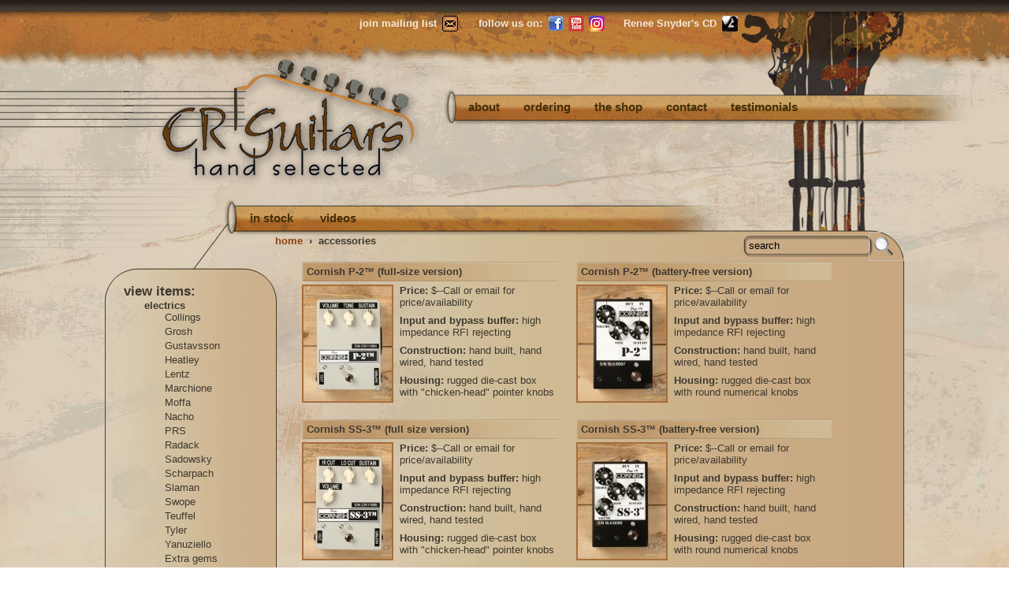

--- FILE ---
content_type: text/html; charset=UTF-8
request_url: https://www.crguitars.com/site/itemsListGeneral/category/accessories
body_size: 4222
content:
<!DOCTYPE html PUBLIC "-//W3C//DTD XHTML 1.0 Strict//EN" "http://www.w3.org/TR/xhtml1/DTD/xhtml1-strict.dtd">
<html xmlns="http://www.w3.org/1999/xhtml">
<!-- 	Site design and creation by Andy Rinehart / COLOR:GRAY
				www.colorgray.net	-->
<head>
<meta http-equiv="Content-Type" content="text/html; charset=utf-8" />
<title>guitar accessories - CR Guitars</title>
<meta name="Description" http-equiv="Description" content="Accessories--available at CR Guitars. This is our current selection of pedals and effects. These timeless designs and their various permutations are a mainstay here at CR Guitars." />
<meta name="Keywords" http-equiv="Keywords" content="boutique guitars, guitar shop, high-end guitars, Craig Snyder, Renee Snyder, Snyder Music, Blackbird, Carr, Collings, Cornish, Grosh, Gustavsson, LSL, Marchione, McCurdy, Sadowsky, Tyler, Yanuziello, solid bodies, semi-hollow, archtop, acoustic" />
<link rel="canonical" href="https://www.crguitars.com/site/itemsListGeneral/category/accessories"/>
<meta name="author" content="CR Guitars, COLOR:GRAY" />
<meta name="copyright" content="CR Guitars, COLOR:GRAY 2011-2024" />
<link rel="shortcut icon" href="/favicon.ico" />
<meta name="viewport" content="width=device-width, initial-scale=1" />
<link href="https://www.crguitars.com/site/layout" rel="stylesheet" type="text/css" />
<script type="text/javascript" src="/scripts/yetii-min.js"></script>
<script type="text/javascript" src="/scripts/jquery-3.6.4.min.js"></script>
<script type="text/javascript" src="/scripts/jquery-migrate-3.4.0.min.js"></script>
<style type="text/css">.js .c-form-modal {display: none;}</style>
<script type="text/javascript">$('html').addClass('js');</script>
<script type="text/javascript" src="https://www.crguitars.com/site/anim"></script>
<script type="text/javascript" src="/highslide/easing_equations.js"></script>
<script type="text/javascript" src="/highslide/highslide-with-gallery.packed.js"></script>
<script type="text/javascript" src="/highslide/highslide.config.js" charset="utf-8"></script>
<link rel="stylesheet" type="text/css" href="/highslide/highslide.css" />
<!--[if lt IE 7]>
<link rel="stylesheet" type="text/css" href="/highslide/highslide-ie6.css" />
<![endif]-->
<!--[if lte IE 7]>
<link href="https://www.crguitars.com/?css=site/ie_only.v.1434562079" rel="stylesheet" type="text/css" />
<![endif]-->
<script type="text/javascript">hs.graphicsDir = '/highslide/graphics/';</script>
<script type="text/javascript">

  var _gaq = _gaq || [];
  _gaq.push(['_setAccount', 'UA-22329783-1']);
  _gaq.push(['_trackPageview']);

  (function() {
    var ga = document.createElement('script'); ga.type = 'text/javascript'; ga.async = true;
    ga.src = ('https:' == document.location.protocol ? 'https://ssl' : 'http://www') + '.google-analytics.com/ga.js';
    var s = document.getElementsByTagName('script')[0]; s.parentNode.insertBefore(ga, s);
  })();

</script>
</head>
<body>

<div id="top_wrapper">
<div id="sub_wrapper">
<div id="page_wrapper">
<div id="identity">
    <a href="/"><img src="https://www.crguitars.com/images/site/CRlogo-ext.png" alt="CR Guitars - hand selected" title="CR Guitars home page" /></a>
</div>
<div id="top_nav">
    <ul>
        <li><a href="https://www.crguitars.com/site/pages/category/about-CR">about</a></li><li><a href="https://www.crguitars.com/site/pages/category/ordering-info">ordering</a></li><li><a href="https://www.crguitars.com/site/pages/category/the-shop">the shop</a></li>
        <li><a href="https://www.crguitars.com/site/contact/category/contact-CR">contact</a></li>
        <li><a href="https://www.crguitars.com/site/pages/category/testimonials">testimonials</a></li>
    </ul>
</div>
<div id="sub_nav">
    <ul>
        <li><a href="https://www.crguitars.com/site/itemsListGeneral/category/in-stock">in stock</a></li>
        <li><a href="https://www.crguitars.com/site/videos">videos</a></li>
    </ul>
</div>
<div id="menu">
<div id="menu-icon"><a href="#">MENU</a></div>
<div id="point">||</div>
    <ul>
		<div class="menu1">
        <li><a href="https://www.crguitars.com/site/itemsListGeneral/category/in-stock">in stock</a></li>
        <li><a href="https://www.crguitars.com/site/videos">videos</a></li>
        <hr /></div>
        <div class="menu2">
        <li><a href="https://www.crguitars.com/site/pages/category/about-CR">about</a></li><li><a href="https://www.crguitars.com/site/pages/category/ordering-info">ordering</a></li><li><a href="https://www.crguitars.com/site/pages/category/the-shop">the shop</a></li>
        <li><a href="https://www.crguitars.com/site/contact/category/contact-CR">contact</a></li>
        <li><a href="https://www.crguitars.com/site/pages/category/testimonials">testimonials</a></li>
        </div>
    </ul>
</div>
<div id="menu-items">
<div id="menu-items-icon"><a href="#">ITEMS</a></div>
<div id="items-point">||</div>
<ul><li class="menu-items-heading">ELECTRICS</li>
<li><a href="https://www.crguitars.com/site/itemsList/category/Collings-Guitars-electrics">Collings</a></li><li><a href="https://www.crguitars.com/site/itemsList/category/Grosh-Guitars">Grosh</a></li><li><a href="https://www.crguitars.com/site/itemsList/category/Gustavsson-Guitars">Gustavsson</a></li><li><a href="https://www.crguitars.com/site/itemsList/category/Heatley-Guitars">Heatley</a></li><li><a href="https://www.crguitars.com/site/itemsList/category/Lentz-Reserve">Lentz</a></li><li><a href="https://www.crguitars.com/site/itemsList/category/Marchione-Guitars">Marchione</a></li><li><a href="https://www.crguitars.com/site/itemsList/category/Moffa-Guitars">Moffa</a></li><li><a href="https://www.crguitars.com/site/itemsList/category/nacho-guitars">Nacho</a></li><li><a href="https://www.crguitars.com/site/itemsList/category/Paul-Reed-Smith-Private-Stock-electrics">PRS</a></li><li><a href="https://www.crguitars.com/site/itemsList/category/Radack-Guitars">Radack</a></li><li><a href="https://www.crguitars.com/site/itemsList/category/Sadowsky-Guitars">Sadowsky</a></li><li><a href="https://www.crguitars.com/site/itemsList/category/theo-scharpach">Scharpach</a></li><li><a href="https://www.crguitars.com/site/itemsList/category/Slaman-Guitars">Slaman</a></li><li><a href="https://www.crguitars.com/site/itemsList/category/Swope-Guitars">Swope</a></li><li><a href="https://www.crguitars.com/site/itemsList/category/Ulrich-Teuffel-Guitars">Teuffel</a></li><li><a href="https://www.crguitars.com/site/itemsList/category/Tyler-Guitars">Tyler</a></li><li><a href="https://www.crguitars.com/site/itemsList/category/Yanuziello-Instruments">Yanuziello</a></li>
<li><a href="https://www.crguitars.com/site/itemsListGeneral/category/Extra-Gems">Extra gems</a></li><li><a href="https://www.crguitars.com/site/itemsListGeneral/category/preowned">Preowned</a></li><li><a href="https://www.crguitars.com/site/itemsListGeneral/category/vintage">Vintage</a></li>
<hr />
<li class="menu-items-heading">ACOUSTICS</li>
<li><a href="https://www.crguitars.com/site/itemsList/category/Collings-Guitars-acoustics">Collings</a></li><li><a href="https://www.crguitars.com/site/itemsList/category/Greenfield-Guitars">Greenfield</a></li><li><a href="https://www.crguitars.com/site/itemsList/category/Jang-Guitars">Jang</a></li><li><a href="https://www.crguitars.com/site/itemsList/category/Jason-Kostal-Guitars">Kostal</a></li><li><a href="https://www.crguitars.com/site/itemsList/category/Raymond-Kraut-Guitars">Kraut</a></li><li><a href="https://www.crguitars.com/site/itemsList/category/Lowden-Guitars">Lowden</a></li><li><a href="https://www.crguitars.com/site/itemsList/category/Manzer-Guitars">Manzer</a></li><li><a href="https://www.crguitars.com/site/itemsList/category/Marchione-Guitars-acoustics">Marchione</a></li><li><a href="https://www.crguitars.com/site/itemsList/category/Michihiro-Matsuda-Guitars">Matsuda</a></li><li><a href="https://www.crguitars.com/site/itemsList/category/Pau-Reed-Smith-Private-Stock-acoustics">PRS</a></li><li><a href="https://www.crguitars.com/site/itemsList/category/Waterloo-Guitars">Waterloo</a></li>
<li><a href="https://www.crguitars.com/site/itemsListGeneral/category/Extra-Gems">Extra gems</a></li><li><a href="https://www.crguitars.com/site/itemsListGeneral/category/preowned">Preowned</a></li><li><a href="https://www.crguitars.com/site/itemsListGeneral/category/vintage">Vintage</a></li>
<hr />
<li class="menu-items-heading">AMPS</li>
<li><a href="https://www.crguitars.com/site/itemsList/category/Colby-Amplification">Colby</a></li><li><a href="https://www.crguitars.com/site/itemsList/category/Park-Amps">Park</a></li>
<hr />
<li class="menu-items-heading">ACCESSORIES</li>
<li><a href="https://www.crguitars.com/site/itemsList/category/Cornish-Pedals">Cornish</a></li>
<hr />
<li class="menu-items-heading">FILTER</li>
<li><a href="https://www.crguitars.com/site/itemsListGeneral/category/electric">electric</a></li><li><a href="https://www.crguitars.com/site/itemsListGeneral/category/solid-S">solid-S</a></li><li><a href="https://www.crguitars.com/site/itemsListGeneral/category/solid-T">solid-T</a></li><li><a href="https://www.crguitars.com/site/itemsListGeneral/category/solid-other">solid-other</a></li><li><a href="https://www.crguitars.com/site/itemsListGeneral/category/semi-hollow">semi-hollow</a></li><li><a href="https://www.crguitars.com/site/itemsListGeneral/category/hollow-bodies">hollow</a></li><li><a href="https://www.crguitars.com/site/itemsListGeneral/category/archtop">archtop</a></li><li><a href="https://www.crguitars.com/site/itemsListGeneral/category/acoustic">acoustic</a></li><li><a href="https://www.crguitars.com/site/itemsListGeneral/category/other-stringed">other stringed</a></li><li><a href="https://www.crguitars.com/site/itemsListGeneral/category/amps">amps</a></li><li><a href="https://www.crguitars.com/site/itemsListGeneral/category/accessories">accessories</a></li>
</ul>
</div>

<div id="content_wrapper">
<div id="side_nav">
<ul><li><span class="side-meta-heading">view items:</span>
<ul class="side-headings">
<li><strong>electrics</strong>
<ul class="side">
<li><a href="https://www.crguitars.com/site/itemsList/category/Collings-Guitars-electrics">Collings</a></li><li><a href="https://www.crguitars.com/site/itemsList/category/Grosh-Guitars">Grosh</a></li><li><a href="https://www.crguitars.com/site/itemsList/category/Gustavsson-Guitars">Gustavsson</a></li><li><a href="https://www.crguitars.com/site/itemsList/category/Heatley-Guitars">Heatley</a></li><li><a href="https://www.crguitars.com/site/itemsList/category/Lentz-Reserve">Lentz</a></li><li><a href="https://www.crguitars.com/site/itemsList/category/Marchione-Guitars">Marchione</a></li><li><a href="https://www.crguitars.com/site/itemsList/category/Moffa-Guitars">Moffa</a></li><li><a href="https://www.crguitars.com/site/itemsList/category/nacho-guitars">Nacho</a></li><li><a href="https://www.crguitars.com/site/itemsList/category/Paul-Reed-Smith-Private-Stock-electrics">PRS</a></li><li><a href="https://www.crguitars.com/site/itemsList/category/Radack-Guitars">Radack</a></li><li><a href="https://www.crguitars.com/site/itemsList/category/Sadowsky-Guitars">Sadowsky</a></li><li><a href="https://www.crguitars.com/site/itemsList/category/theo-scharpach">Scharpach</a></li><li><a href="https://www.crguitars.com/site/itemsList/category/Slaman-Guitars">Slaman</a></li><li><a href="https://www.crguitars.com/site/itemsList/category/Swope-Guitars">Swope</a></li><li><a href="https://www.crguitars.com/site/itemsList/category/Ulrich-Teuffel-Guitars">Teuffel</a></li><li><a href="https://www.crguitars.com/site/itemsList/category/Tyler-Guitars">Tyler</a></li><li><a href="https://www.crguitars.com/site/itemsList/category/Yanuziello-Instruments">Yanuziello</a></li>
<li><a href="https://www.crguitars.com/site/itemsListGeneral/category/Extra-Gems">Extra gems</a></li><li><a href="https://www.crguitars.com/site/itemsListGeneral/category/preowned">Preowned</a></li><li><a href="https://www.crguitars.com/site/itemsListGeneral/category/vintage">Vintage</a></li>
</ul></li>
<li><strong>acoustics</strong>
<ul class="side">
<li><a href="https://www.crguitars.com/site/itemsList/category/Collings-Guitars-acoustics">Collings</a></li><li><a href="https://www.crguitars.com/site/itemsList/category/Greenfield-Guitars">Greenfield</a></li><li><a href="https://www.crguitars.com/site/itemsList/category/Jang-Guitars">Jang</a></li><li><a href="https://www.crguitars.com/site/itemsList/category/Jason-Kostal-Guitars">Kostal</a></li><li><a href="https://www.crguitars.com/site/itemsList/category/Raymond-Kraut-Guitars">Kraut</a></li><li><a href="https://www.crguitars.com/site/itemsList/category/Lowden-Guitars">Lowden</a></li><li><a href="https://www.crguitars.com/site/itemsList/category/Manzer-Guitars">Manzer</a></li><li><a href="https://www.crguitars.com/site/itemsList/category/Marchione-Guitars-acoustics">Marchione</a></li><li><a href="https://www.crguitars.com/site/itemsList/category/Michihiro-Matsuda-Guitars">Matsuda</a></li><li><a href="https://www.crguitars.com/site/itemsList/category/Pau-Reed-Smith-Private-Stock-acoustics">PRS</a></li><li><a href="https://www.crguitars.com/site/itemsList/category/Waterloo-Guitars">Waterloo</a></li>
<li><a href="https://www.crguitars.com/site/itemsListGeneral/category/Extra-Gems">Extra gems</a></li><li><a href="https://www.crguitars.com/site/itemsListGeneral/category/preowned">Preowned</a></li><li><a href="https://www.crguitars.com/site/itemsListGeneral/category/vintage">Vintage</a></li>
</ul></li>
<li><strong>amps</strong>
<ul class="side">
<li><a href="https://www.crguitars.com/site/itemsList/category/Colby-Amplification">Colby</a></li><li><a href="https://www.crguitars.com/site/itemsList/category/Park-Amps">Park</a></li>
</ul></li>
<li><strong>accessories</strong>
<ul class="side">
<li><a href="https://www.crguitars.com/site/itemsList/category/Cornish-Pedals">Cornish</a></li>
</ul></li>
</ul>
</li></ul>
<ul><li><span class="side-meta-heading">filter items:</span>
<ul class="side-headings">
<li><strong>by type</strong>
<ul class="side">
<li><a href="https://www.crguitars.com/site/itemsListGeneral/category/electric">electric</a></li><li><a href="https://www.crguitars.com/site/itemsListGeneral/category/solid-S">solid-S</a></li><li><a href="https://www.crguitars.com/site/itemsListGeneral/category/solid-T">solid-T</a></li><li><a href="https://www.crguitars.com/site/itemsListGeneral/category/solid-other">solid-other</a></li><li><a href="https://www.crguitars.com/site/itemsListGeneral/category/semi-hollow">semi-hollow</a></li><li><a href="https://www.crguitars.com/site/itemsListGeneral/category/hollow-bodies">hollow</a></li><li><a href="https://www.crguitars.com/site/itemsListGeneral/category/archtop">archtop</a></li><li><a href="https://www.crguitars.com/site/itemsListGeneral/category/acoustic">acoustic</a></li><li><a href="https://www.crguitars.com/site/itemsListGeneral/category/other-stringed">other stringed</a></li><li><a href="https://www.crguitars.com/site/itemsListGeneral/category/amps">amps</a></li><li><a href="https://www.crguitars.com/site/itemsListGeneral/category/accessories">accessories</a></li>
</ul></li>
</ul>
</li></ul>
</div>

<div id="breadcrumbs">
<a href="https://www.crguitars.com/site">home</a> &nbsp;<strong>&#8250;</strong>&nbsp; accessories
</div>
<div class="content">

<div class="itemCell">
<h4><a href="https://www.crguitars.com/site/items/cornish-p-2-full-size-version">Cornish P-2™ (full-size version)</a></h4>

<a href="https://www.crguitars.com/site/items/cornish-p-2-full-size-version"><img src="https://www.crguitars.com/images/gallery/167/cornish-p2-big-1__small.jpg" alt="cornish-p2-big-1" /></a>

<ul>
<li><span>Price:</span> $--Call or email for price/availability</li>
<li><span>Input and bypass buffer:</span> high impedance RFI rejecting</li>
<li><span>Construction:</span> hand built, hand wired, hand tested</li>
<li><span>Housing:</span> rugged die-cast box with "chicken-head" pointer knobs</li>
</ul>
</div>



<div class="itemCell">
<h4><a href="https://www.crguitars.com/site/items/cornish-p-2-battery-free-version">Cornish P-2™ (battery-free version)</a></h4>

<a href="https://www.crguitars.com/site/items/cornish-p-2-battery-free-version"><img src="https://www.crguitars.com/images/gallery/168/cornish-p2-sm-1__small.jpg" alt="cornish-p2-sm-1" /></a>

<ul>
<li><span>Price:</span> $--Call or email for price/availability</li>
<li><span>Input and bypass buffer:</span> high impedance RFI rejecting</li>
<li><span>Construction:</span> hand built, hand wired, hand tested</li>
<li><span>Housing:</span> rugged die-cast box with round numerical knobs</li>
</ul>
</div>



<div class="itemCell">
<h4><a href="https://www.crguitars.com/site/items/cornish-ss-3-full-size-version">Cornish SS-3™ (full size version)</a></h4>

<a href="https://www.crguitars.com/site/items/cornish-ss-3-full-size-version"><img src="https://www.crguitars.com/images/gallery/169/cornish-ss3-big-1__small.jpg" alt="cornish-ss3-big-1" /></a>

<ul>
<li><span>Price:</span> $--Call or email for price/availability</li>
<li><span>Input and bypass buffer:</span> high impedance RFI rejecting</li>
<li><span>Construction:</span> hand built, hand wired, hand tested</li>
<li><span>Housing:</span> rugged die-cast box with "chicken-head" pointer knobs</li>
</ul>
</div>



<div class="itemCell">
<h4><a href="https://www.crguitars.com/site/items/cornish-ss-3-battery-free-version">Cornish SS-3™ (battery-free version)</a></h4>

<a href="https://www.crguitars.com/site/items/cornish-ss-3-battery-free-version"><img src="https://www.crguitars.com/images/gallery/170/cornish-ss3-sm-1__small.jpg" alt="cornish-ss3-sm-1" /></a>

<ul>
<li><span>Price:</span> $--Call or email for price/availability</li>
<li><span>Input and bypass buffer:</span> high impedance RFI rejecting</li>
<li><span>Construction:</span> hand built, hand wired, hand tested</li>
<li><span>Housing:</span> rugged die-cast box with round numerical knobs</li>
</ul>
</div>



<div class="itemCell">
<h4><a href="https://www.crguitars.com/site/items/cornish-ng-2-full-size-version">Cornish NG-2™ (full size version)</a></h4>

<a href="https://www.crguitars.com/site/items/cornish-ng-2-full-size-version"><img src="https://www.crguitars.com/images/gallery/165/cornish-ng2-big-1__small.jpg" alt="cornish-ng2-big-1" /></a>

<ul>
<li><span>Price:</span> $--Call or email for price/availability</li>
<li><span>Input and bypass buffer:</span> RFI rejecting</li>
<li><span>Construction:</span> hand built, hand wired, hand tested</li>
<li><span>Housing:</span> rugged die-cast box with "chicken-head" pointer knobs</li>
</ul>
</div>



<div class="itemCell">
<h4><a href="https://www.crguitars.com/site/items/cornish-ng-2-battery-free-version">Cornish NG-2™ (battery-free version)</a></h4>

<a href="https://www.crguitars.com/site/items/cornish-ng-2-battery-free-version"><img src="https://www.crguitars.com/images/gallery/166/cornish-ng2-sm-1__small.jpg" alt="cornish-ng2-sm-1" /></a>

<ul>
<li><span>Price:</span> $--Call or email for price/availability</li>
<li><span>Input and bypass buffer:</span> RFI rejecting</li>
<li><span>Construction:</span> hand built, hand wired, hand tested</li>
<li><span>Housing:</span> rugged die-cast box with round numerical knobs</li>
</ul>
</div>



<div class="itemCell">
<h4><a href="https://www.crguitars.com/site/items/cornish-st-2-full-size-version">Cornish ST-2™ (full size version)</a></h4>

<a href="https://www.crguitars.com/site/items/cornish-st-2-full-size-version"><img src="https://www.crguitars.com/images/gallery/171/cornish-st2-big-1__small.jpg" alt="cornish-st2-big-1" /></a>

<ul>
<li><span>Price:</span> $--Call or email for price/availability</li>
<li><span>Input and bypass buffer:</span> RFI rejecting</li>
<li><span>Construction:</span> hand built, hand wired, hand tested</li>
<li><span>Housing:</span> rugged die-cast box with "chicken-head" pointer knobs</li>
</ul>
</div>



<div class="itemCell">
<h4><a href="https://www.crguitars.com/site/items/cornish-st-2-battery-free-version">Cornish ST-2™ (battery-free version)</a></h4>

<a href="https://www.crguitars.com/site/items/cornish-st-2-battery-free-version"><img src="https://www.crguitars.com/images/gallery/172/cornish-st2-sm-1__small.jpg" alt="cornish-st2-sm-1" /></a>

<ul>
<li><span>Price:</span> $--Call or email for price/availability</li>
<li><span>Input and bypass buffer:</span> RFI rejecting</li>
<li><span>Construction:</span> hand built, hand wired, hand tested</li>
<li><span>Housing:</span> rugged die-cast box with round numerical knobs</li>
</ul>
</div>



<div class="itemCell">
<h4><a href="https://www.crguitars.com/site/items/cornish-ld-3-full-size-version">Cornish LD-3™ (full size version)</a></h4>

<a href="https://www.crguitars.com/site/items/cornish-ld-3-full-size-version"><img src="https://www.crguitars.com/images/gallery/163/cornish-ld3-big-1__small.jpg" alt="cornish-ld3-big-1" /></a>

<ul>
<li><span>Price:</span> $--Call or email for price/availability</li>
<li><span>Purpose:</span> line driver, tuner feed and mute</li>
<li><span>Construction:</span> hand built, hand wired, hand tested</li>
<li><span>Footswitch:</span> heavy duty all-metal</li>
</ul>
</div>



<div class="itemCell">
<h4><a href="https://www.crguitars.com/site/items/cornish-ld-3-battery-free-version">Cornish LD-3™ (battery-free version)</a></h4>

<a href="https://www.crguitars.com/site/items/cornish-ld-3-battery-free-version"><img src="https://www.crguitars.com/images/gallery/164/cornish-ld3-sm-1__small.jpg" alt="cornish-ld3-sm-1" /></a>

<ul>
<li><span>Price:</span> $--Call or email for price/availability</li>
<li><span>Purpose:</span> line driver, tuner feed and mute</li>
<li><span>Construction:</span> hand built, hand wired, hand tested</li>
<li><span>Footswitch:</span> heavy duty all-metal</li>
</ul>
</div>



<div class="itemCell">
<h4><a href="https://www.crguitars.com/site/items/cornish-g-2-battery-free-version">Cornish G-2™ (battery-free version)</a></h4>

<a href="https://www.crguitars.com/site/items/cornish-g-2-battery-free-version"><img src="https://www.crguitars.com/images/gallery/162/cornish-g2-sm-1__small.jpg" alt="cornish-g2-sm-1" /></a>

<ul>
<li><span>Price:</span> $--Call or email for price/availability</li>
<li><span>Input and bypass buffer:</span> high impedance RFI rejecting</li>
<li><span>Construction:</span> hand built, hand wired, hand tested</li>
<li><span>Housing:</span> rugged die-cast box with round numerical knobs</li>
</ul>
</div>



</div>
</div>

<div id="site_info">
	<address>all site content copyright &copy; 2011-2023 CR Guitars LLC // <a href="http://www.colorgray.net">site design and creation - COLOR:GRAY</a></address><br /><address class="foot-line-2">View the CR Guitars <a href="https://www.crguitars.com/site/pages/terms-of-use">Terms of Use</a> and <a href="https://www.crguitars.com/site/pages/privacy-notice">Privacy Notice</a></address>
</div>

<div id="sign_up"><span>join mailing list</span><a href="http://crguitars.us2.list-manage.com/subscribe?u=91efd8a8e249ad565626cd8d2&id=878337d08d"><img src="/images/site/mailingListIcon2.png" width="20" height="20" alt="mailing list icon" /></a></div>
<div id="soc_med"><span>follow us on: </span>
<ul>
<li><a href="https://www.facebook.com/crguitars"><img src="/images/site/facebookIcon.png" width="20" height="20" alt="CR Guitars on Facebook" /></a></li>
<li><a href="https://www.youtube.com/crguitars"><img src="/images/site/YouTubeIcon.png" width="20" height="20" alt="CR Guitars on YouTube" /></a></li>
<li><a href="https://www.instagram.com/cr_guitars/"><img src="/images/site/instagramIcon.png" width="20" height="20" alt="CR Guitars on Instagram" /></a></li>
</ul>
</div>
<div id="renee"><span>Renee Snyder's CD</span><a href="http://www.reneesnyder.com/shop.html"><img src="/images/site/Renee.png" width="20" height="20" alt="Renee Snyder CD icon" /></a></div>
<div id="stringsExt"></div>
<div id="navExt"></div>
<div id="search-area">
<form method="post" action="https://www.crguitars.com/"  >
<div class='hiddenFields'>
<input type="hidden" name="ACT" value="20" />
<input type="hidden" name="RES" value="" />
<input type="hidden" name="meta" value="g87JEZjrl0IGyWD9u5+jqqKIrgYsfD5UM6TRvokbxx4kxxF48mzrewCYkpSWThp+Me0LobH10C/n4seskP4xwPRoZffi78GOXI6aDbrFMImCCaLmbt22p5cFPiMyJX1yiDxSLehkTWItb08TVRJhG4PGJPCJWxaE8DLm/EOIS6h4ATmVLfCqlTZmElOfhIh6eZGNRmFrpVYGzAmTf6aA7nqgiELQ6EHkhAviPi45uZos6dMyXEtM7o4ThDqp0y499ErPAloFOLasUeHyRGhchN2MCCTcy8P8ZIL74RAbIBXN2bBX5U8lPUuVBkpeDUfj/rGLuK1yRWftZurolkYV3Y9YmBGXXDFHtvHXadIJpD9eipsl2oZqxCAk4z1HgvPcN3KX5CKG2EoZpQRM9tez2Zb+H+2myV/QLJTz+KQxMVDi3c6GxZKprRIKeTUiz00C" />
<input type="hidden" name="site_id" value="1" />
<input type="hidden" name="csrf_token" value="750714edc633813e2cdbd048085b3d2de2272651" />
</div>


<fieldset>
    <label for="search">Search:</label>
    <input type="text" name="keywords" id="search" value="search"  />
    <input type="image" id="submit" name="submit" class="submit" />
</fieldset>
</form>
</div>
</div>
</div>
</div>

<script type="text/javascript">
var reCAPTCHAv2_init=function(){document.reCAPTCHAv2(),window.jQuery&&window.jQuery(document).trigger("reCAPTCHAv2_init")};!function(){if(!window.___reCAPTCHAv2_init){window.___reCAPTCHAv2_init=!0,document.reCAPTCHAv2=function(a){if("undefined"!=typeof grecaptcha){void 0==a&&(a="g-recaptcha"),"string"==typeof a&&(a=window.jQuery?jQuery("."+a):document.getElementsByClassName(a)),void 0==a.length&&(a=[a]);for(var b=0;b<a.length;b++)grecaptcha.render(a[b],{sitekey:"6LcvfbYUAAAAAELWbRTSMr6gqQ1ukYd1dobiZnpm"})}};var a=document.createElement("script");a.type="text/javascript",a.async=!0,a.src="https://www.google.com/recaptcha/api.js?onload=reCAPTCHAv2_init&render=explicit&hl=en";var b=document.getElementsByTagName("script")[0];b.parentNode.insertBefore(a,b)}}();
</script></body>
</html>

--- FILE ---
content_type: text/css;charset=UTF-8
request_url: https://www.crguitars.com/site/layout
body_size: 5328
content:
/*----------------------------------------------------------------------------*/
/*                                                                            */
/* Copyright (c) 2015 by color:gray. All Rights Reserved.    	              */
/*                                                                            */
/* CSS        : layout.css                                                    */
/*                                                                            */
/* Description: Layout rules for site                                         */
/*                                                                            */
/*----------------------------------------------------------------------------*/

/* Overrides
---------------------------------*/
/* Normalizes margin, padding */
body, div, dl, dt, dd, ul, ol, li, h1, h2, h3, h4, h5, h6, pre, form, fieldset, input, p, blockquote, th, td {
	margin: 0;
	padding: 0;
}
/* Normalizes font-size for headers */
h1, h2, h3, h4, h5, h6 {
	font-size: 100%;
}
/* Removes list-style from lists */
ol, ul {
	list-style: none;
}
/* Normalizes font-style and font-weight to normal */
address, caption, cite, code, dfn, th, var {
	font-style: normal;
	font-weight: normal;
}
/* Removes borders and spacing from tables */
table {
	border-collapse: collapse;
	border-spacing: 0;
}
/* Removes border from fieldset and img */
fieldset, img {
	border: 0;
}
/* Left-aligns text in caption and th */
caption, th {
	text-align: left;
}
/* Removes quotation marks from q */
q:before, q:after {
	content: '';
}

/* General settings
---------------------------------*/
body {
	background: url(../../images/site/siteBG.jpg) 50% -80px;
    font-family: Arial, Helvetica, sans-serif;
	font-size: 80%;
	color: #3e382e;
}
a:link {
	color: #8c4210;
	font-weight: bold;
	text-decoration: none;
}
a:visited {
	color: #8c4210;
	font-weight: bold;
	text-decoration: none;
}
a:hover {
	color: #8c4210;
	font-weight: bold;
	text-decoration: underline;
}
a:active {
	color: #8c4210;
	font-weight: bold;
	text-decoration: none;
}
p, h1, h2, h3, h4, h5, h6 {
	margin-bottom: 12px;
}
h1 {
    font-size: 2.0em;
}
h2 {
    font-size: 1.5em;
}
h3 {
    font-size: 1.3em;
}
h4 {
    font-size: 1.0em;
}
h5 {
    font-size: 0.8em;
}
h6 {
    font-size: 0.7em;
}
strong {
    font-weight: bold;
}
em {
    font-style: italic;
}
.textimage-1 {
	float: left;
	margin-right: 4px;
}
.textimage-2 {
	float: right;
	margin-left: 4px;
}

/* Wrapper settings
---------------------------------*/
div#top_wrapper {
	position: relative;
	width: 100%;
	height: 86px;
	background: url(../../images/site/topBand.jpg) 50% top repeat-x;
}
div#sub_wrapper {
	position: relative;
	max-width: 1014px;
	margin: 0px auto;
	background: url(../../images/site/contentBG.jpg) left -71px repeat-y;
}
div#page_wrapper {
	position: relative;
	max-width: 1014px;
	margin: 0px auto;
	background: url(../../images/site/pageBG-sansLogo.jpg) no-repeat;
}
div#content_wrapper {
	position: relative;
	max-width: 1014px;
    min-height: 80em; /* ADJUST HERE TO ACCOMMODATE CHANGES TO SIDE MENU HEIGHT */
	padding: 332px 0 0 0;
}

/* Identity
---------------------------------*/
div#identity {
	position: absolute;
	top: 74px;
    left: 24px;
    max-width: 375px;
	max-height: 162px;
    z-index: 12;
}
div#identity img {
	width: 100%;
	max-width: 375px;
	height: 162px;
}

/* Top nav
---------------------------------*/
div#top_nav {
	position: absolute;
	top: 120px;
	left: 446px;
	z-index: 20;
	font-weight: bold;
	font-size: 1.2em;
    background: url(../../images/site/topNavOver.jpg) no-repeat -9999px -9999px; /*preloads over img*/
}
div#top_nav ul li {
	display: block;
    float: left;
}
div#top_nav ul li a:link {
    display: block;
    height: 26px;
    padding: 7px 15px 0 15px; /*adjust here for spacing (left=right)*/
    text-align: center;
    color: #452f08;
}
div#top_nav ul li a:visited {
    display: block;
    height: 26px;
    padding: 7px 15px 0 15px; /*adjust here for spacing (left=right)*/
    text-align: center;
	color: #452f08;
}
div#top_nav ul li a:hover {
    display: block;
    height: 26px;
    padding: 7px 14px 0 14px; /*adjust here for spacing (left=right/each -1)*/
    text-align: center;
	color: #000;
	text-decoration: none;
    border-left: 1px solid #ecc58d;
    border-right: 1px solid #ecc58d;
    background: url(../../images/site/topNavOver.jpg) repeat-x;
}
div#top_nav ul li a:active {
    display: block;
    height: 26px;
    padding: 7px 15px 0 15px; /*adjust here for spacing (left=right)*/
    text-align: center;
	color: #452f08;
}

/* Sub nav
---------------------------------*/
div#sub_nav {
	position: absolute;
	top: 261px;
	left: 167px;
	z-index: 21;
	font-weight: bold;
	font-size: 1.2em;
    background: url(../../images/site/subNavOver.jpg) no-repeat -9999px -9999px; /*preloads over img*/
}
div#sub_nav ul li {
	display: block;
	float: left;
}
div#sub_nav ul li a:link {
	display: block;
    height: 26px;
	padding: 7px 17px 0 17px; /*adjust here for spacing (left=right)*/
    text-align: center;
	color: #452f08;
}
div#sub_nav ul li a:visited {
	display: block;
    height: 26px;
	padding: 7px 17px 0 17px; /*adjust here for spacing (left=right)*/
    text-align: center;
	color: #452f08;
}
div#sub_nav ul li a:hover {
	display: block;
    height: 26px;
	padding: 7px 16px 0 16px; /*adjust here for spacing (left=right/each -1)*/
    text-align: center;
	color: #000;
	text-decoration: none;
    border-left: 1px solid #ecc58d;
    border-right: 1px solid #ecc58d;
    background: url(../../images/site/subNavOver.jpg) repeat-x;
}
div#sub_nav ul li a:active {
	display: block;
    height: 26px;
	padding: 7px 17px 0 17px; /*adjust here for spacing (left=right)*/
    text-align: center;
	color: #452f08;
}

/* Menus (mobile-responsive)
---------------------------------*/
div#menu, div#menu-items {
	display: none;
    position: absolute;
	top: 128px;
	left: 321px;
    width: 180px;
	z-index: 20;
	font-weight: bold;
	font-size: 1.3em;
    text-align: center;
}
div#menu-items {
	display: none;
    position: absolute;
	top: 268px;
	left: 4px;
    width: 120px;
	z-index: 20;
	font-weight: bold;
	font-size: 1.3em;
    text-align: center;
}
div#menu div#menu-icon, div#menu-items div#menu-items-icon {
    margin: 0 auto;
}
div#menu div#menu-icon a, div#menu-items div#menu-items-icon a {
    color: #222;
}
div#menu div#point, div#menu-items div#items-point {
    margin: 4px 0 2px;
    color: #222;
}
div#menu ul {
    padding: 16px;
    font-weight: bold;
    line-height: 2.0em;
    font-size: 0.9em;
    border-left: 1px solid #000;
    border-right: 1px solid #000;
    background: rgb(131, 75, 40);
    background: rgba(131, 75, 40, 0.75);
    /* rounded corners */
    -moz-border-radius: 16px;
    -webkit-border-radius: 16px;
    -khtml-border-radius: 16px;
    border-radius: 16px;
}
div#menu-items ul {
    padding: 8px;
    font-weight: bold;
    line-height: 1.6em;
    font-size: 0.6em;
    border-left: 1px solid #000;
    border-right: 1px solid #000;
    background: rgb(131, 75, 40);
    background: rgba(131, 75, 40, 0.75);
    /* rounded corners */
    -moz-border-radius: 16px;
    -webkit-border-radius: 16px;
    -khtml-border-radius: 16px;
    border-radius: 16px;
}
div#menu-items ul li.menu-items-heading {
	color: #000;
}
div#menu ul li a:link, div#menu-items ul li a:link {
	color: #eee4dd;
}
div#menu ul li a:visited, div#menu-items ul li a:visited {
	color: #eee4dd;
}
div#menu ul li a:hover, div#menu-items ul li a:hover {
	color: #000;
	text-decoration: none;
}
div#menu ul li a:active, div#menu-items ul li a:active {
	color: #eee4dd;
}

/* Side nav
---------------------------------*/
div#side_nav {
	position: absolute;
	width: 188px;
	padding: 28px 6px 0 24px;
    background: url(../../images/site/sideNavSelect.jpg) no-repeat -9999px -9999px; /*preloads btn over image*/
}
div#side_nav li span.side-meta-heading {
    font-size: 1.3em;
    font-weight: bold;
}
div#side_nav ul.side-headings {
	padding: 0 0 12px 26px;
}
div#side_nav ul.side li {
    padding-bottom: 3px;
}
div#side_nav ul.side li a:link {
	color: #3e382e;
    font-weight: normal;
    display: block;
    padding-left: 36px;
    margin-left: -10px;
}
div#side_nav ul.side li a:visited {
	color: #3e382e;
    font-weight: normal;
    display: block;
    padding-left: 36px;
    margin-left: -10px;
}
div#side_nav ul.side li a:hover {
    color: #8c4210;
    font-weight: normal;
    text-decoration: none;
    background: url(../../images/site/sideNavSelect.jpg) no-repeat left 3px;
}
div#side_nav ul.side li a:active {
	color: #3e382e;
    font-weight: normal;
    display: block;
    padding-left: 36px;
    margin-left: -10px;
}

/* Sold nav
---------------------------------*/
p#msg {
    margin: 32px 0 0 0;
    font-size: 1.2em;
}
ul#sold_nav {
	max-width: 468px;
	padding: 5px 48px 18px 48px;
    margin-top: 48px;
    background: url(../../images/site/soldNavSlice.jpg) repeat-y;
    /* rounded corners */
	-moz-border-radius: 24px;
	-webkit-border-radius: 24px;
	border-radius: 24px;
    -moz-box-shadow: 2px 2px 6px 0px #333;
	-webkit-box-shadow: 2px 2px 6px 0px #333;
    box-shadow: 2px 2px 6px 0px #333;
}
ul#sold_nav li#sold_nav_top {
    text-align: right;
    font-size: 1.2em;
    margin: 0 0 8px 0;
    border-bottom: 1px solid #8c4210;
}
ul#sold_nav li a:link, ul#sold_nav li a:visited {
	display: block;
}
ul#sold_nav li a:hover {
    color: #000;
    text-decoration: none;
    background: url(../../images/site/sideNavSelect.jpg) no-repeat left 3px;
}
ul#sold_nav li a:active {
    display: block;
}

/* Royal Slider (home page)
---------------------------------*/
.royalSlider {
	width: 100% !important;
    margin-bottom: 12px;
}
div.SS-clear {
	clear: both;
    height: 12px;
}

/* Breadcrumbs + sold links
---------------------------------*/
div#breadcrumbs {
	position: absolute;
	top: 298px;
	left: 216px;
	font-weight: bold;
}
div#sold-link-items {
    position: absolute;
    top: 336px;
    right: 42px;
    height: 15px;
    padding: 3px 7px 0 58px;
    font-size: 0.9em;
    text-align: right;
    background-color: #d4c6af;
    /* drop shadow */
	-moz-box-shadow: 1px 1px 4px 0px #555;
	-webkit-box-shadow: 1px 1px 4px 0px #555;
    box-shadow: 1px 1px 4px 0px #555;
}
div#sold-link-itemsList {
    position: absolute;
    top: 303px;
    right: 216px;
    height: 15px;
    padding: 2px 7px 0 58px;
    font-size: 0.9em;
    text-align: right;
    background-color: #d4c6af;
    /* drop shadow */
	-moz-box-shadow: 1px 1px 2px 0px #555;
	-webkit-box-shadow: 1px 1px 2px 0px #555;
    box-shadow: 1px 1px 2px 0px #555;
}

/* Content
---------------------------------*/
div.content, div.content-404 {
	max-width: 744px;
	padding: 0 20px 0 32px;
    margin-left: 218px;
}
div.content-videos-page {
	max-width: 744px;
	padding: 0 20px 0 32px;
    margin-left: 218px;
}

/* Content-home page
---------------------------------*/
div.featured-special {
    clear: both;
    max-width: 692px;
    min-height: 124px;
}
div.featured-special h2 {
    border-bottom: 1px dotted #666;
}
div.featured-special img {
    float: left;
    margin-right: 8px;
    margin-bottom: 12px;
    border: #a76d3b 2px solid;
}
div.featured-special a:hover img {
    border: #361420 2px solid;
}
div#homeLeft {
    max-width: 324px;
    float: left;
}
div#homeRight {
    max-width: 334px;
    float: left;
    margin-left: 50px;
}
div#homeLeft h3, div#homeRight h3 {
    border-bottom: 1px dotted #666;
}
div.newsCell {
    margin-bottom: 16px;
    /*border-top: 1px dotted #666;*/
}
div.clearing {
    width: 100%;
    height: 1px;
    clear: both;
}

/* Content-home page videos
---------------------------------*/
div#homeLeft ul.home-page-videos {
    text-align: center;
    font-weight: bold;
}
div#homeLeft ul.home-page-videos li {
    margin-bottom: 18px;
}
div#homeLeft ul.home-page-videos li div {
	height: 175px;
    overflow: hidden;
    margin-bottom: 2px;
    border: 2px solid #000;
}
div#homeLeft ul.home-page-videos li div img {
    width: 100%;
    max-width: 324px;
    height: auto;
    margin-top: -10%;
}
div#homeLeft ul.home-page-videos li span {
    display: block;
}

/* Content-articles
---------------------------------*/
div.content img.img-full-width-responsive {
	width: 100% !important;
    max-width: 690px !important;
    height: auto !important;
}
div.content div.videoWrapper {
	position: relative;
	padding-bottom: 56.25%; /* 16:9 */
	height: 0;
}
div.content div.videoWrapper iframe {
	position: absolute;
	top: 0;
	left: 0;
	width: 100%;
	height: 100%;
}

/* Contact form
---------------------------------*/
div#sign_up2 span {
    display: block;
    padding: 2px 6px 2px 0;
    font-weight: bold;
}
div#sign_up2 a:link, div#sign_up2 a:visited, div#sign_up2 a:active {
    padding: 1px;
}
div#sign_up2 a:hover {
    padding: 1px 1px 0 1px;
    border-bottom: 1px solid #333;
}

/* Content-videos
---------------------------------*/
div#videos-content h2 {
    color: rgb(173, 87, 34);
    color: rgba(173, 87, 34, 0.8);
	text-align: center;
    margin-bottom: 24px;
}
div#videos-content h2.notfirst {
	margin-top: 48px;
}
div#videos-content h4 {
	width: 95%;
	border-top: 1px dotted #777;
	border-bottom: 1px dotted #777;
    padding-top: 1px;
    padding-left: 8px;
    background-color: rgb(219, 219, 219);
    background-color: rgba(143, 143, 143, 0.2);
    -moz-border-top-left-radius: 8px;
    -webkit-border-top-left-radius: 8px;
    -khtml-border-top-left-radius: 8px;
    border-top-left-radius: 8px;
    -moz-border-bottom-left-radius: 8px;
    -webkit-border-bottom-left-radius: 8px;
    -khtml-border-bottom-left-radius: 8px;
    border-bottom-left-radius: 8px;
}
div#videos-content ul {
    text-align: center;
    font-size: 0.8em;
    font-weight: bold;
    margin-bottom: 18px;
}
div#videos-content ul li {
	display: inline-block;
    max-width: 212px;
    margin-right: 4px;
    margin-bottom: 8px;
}
div#videos-content ul li div {
	height: 118px;
    overflow: hidden;
    margin-bottom: 2px;
    -webkit-box-shadow: 2px 1px 2px 0px rgba(0,0,0,0.6);
    -moz-box-shadow: 2px 1px 2px 0px rgba(0,0,0,0.6);
    -khtml-box-shadow: 2px 1px 2px 0px rgba(0,0,0,0.6);
    box-shadow: 2px 1px 2px 0px rgba(0,0,0,0.6);
}
div#videos-content ul li img {
	width: 212px;
    height: auto;
    border: 2px solid #000;
    margin-top: -10%;
}
div#videos-content ul li span {
	display: block;
    height: 2.5em;
    max-height: 2.5em;
    overflow: hidden;
}

/* Content-coming soon
---------------------------------*/
div.coming-soon ul, div.content ol {
    list-style: disc outside none;
    margin-bottom: 12px;
}
div.coming-soon li {
    margin-left: 32px;
}

/* Content-itemsList
---------------------------------*/
div.itemCell {
    position: relative;
    float: left;
    width: 324px;
    max-width: 324px;
    margin: 0 24px 18px 0;
}
div.itemCell h4 {
    width: 97%;
    height: 20px;
    margin-bottom: 4px;
    padding: 5px 1% 0 2%;
    background: url(../../images/site/titleSwatch.jpg);
}
div.itemCell h4 a:link {
    color: #3e382e;
}
div.itemCell h4 a:visited {
    color: #3e382e;
}
div.itemCell h4 a:hover {
    color: #000;
}
div.itemCell h4 a:active {
    color: #3e382e;
}
div.itemCell img {
    margin-right: 8px;
    border: #a76d3b 2px solid;
}
div.itemCell a:hover img {
    border: #361420 2px solid;
}
div.itemCell div.featured-blurb {
    position: absolute;
    top: 29px;
    left: 124px;
    width: 200px;
    max-width: 240px;
}
div.itemCell ul {
    position: absolute;
    top: 29px;
    left: 124px;
    width: 200px;
    max-width: 240px;
    height: 146px;
    overflow: hidden;
}
div.itemCell li {
    padding-bottom: 8px;
}
div.itemCell ul span {
    font-weight: bold;
}
p.pagecounter {
    clear: both;
    padding-right: 96px;
    font-size: 1.5em;
    text-align: center;
}

/* Content-leadBlock
---------------------------------*/
h1.itemTitle {
    font-size: 1.3em;
    margin-left: 16px;
    margin-bottom: 5px;
}
div.leadBlock {
    padding-bottom: 12px;
}
div.leadBlock img {
    float: left;
    margin-right: 18px;
    width: 100%;
    height: auto;
    max-width: 432px;
}
div.leadBlock p.price {
    padding-top: 32px;
}
div.leadBlock p {
    font-size: 1.1em;
}

/* Content-tabBlock
---------------------------------*/
div#tab-container-1 {
    position: relative;
}
div#tab-container-1, div.tab {
    clear: both;
}

/* Content-tabNav
---------------------------------*/
ul.tabNav {
    position: absolute;
    padding: 7px 0 0;
}
ul.tabNav li {
    display: block;
    float: left;
    width: 130px;
    text-align: center;
}
ul.tabNav li a:link {
    color: #3e382e;
    font-weight: normal;
}
ul.tabNav li a:visited {
    color: #3e382e;
    font-weight: normal;
}
ul.tabNav li a:hover {
    color: #fbf7e7;
    font-weight: normal;
    text-decoration: none;
}
ul.tabNav li a:active {
    color: #3e382e;
    font-weight: normal;
}

/* Content-photoBlock
---------------------------------*/
div#photoBlock-3tabs {
    padding: 31px 0 0 0;
    background: url(../../images/site/3-tabsBG1.jpg) no-repeat;
}
div#photoBlock-4tabs {
    padding: 31px 0 0 0;
    background: url(../../images/site/4-tabsBG1.jpg) no-repeat;
}
div#photoBlock-3tabs div.tabBlockSub, div#photoBlock-4tabs div.tabBlockSub {
    padding: 6px 0 0 6px;
    background: url(../../images/site/leftLine.jpg) repeat-y;
}
ul.galthumbs li {
    float: left;
    padding: 2px;
    margin: 4px;
    text-align: center;
}
ul.galthumbs img {
    border: #a76d3b solid 2px;
}
ul.galthumbs a:hover img {
    border: #361420 solid 2px;
}
span.spacer {
    clear: both;
    display: block;
    width: 100%;
}

/* Content-descriptionBlock
---------------------------------*/
div#descBlock-3tabs {
    padding: 31px 0 0 0;
    background: url(../../images/site/3-tabsBG2.jpg) no-repeat;
}
div#descBlock-4tabs {
    padding: 31px 0 0 0;
    background: url(../../images/site/4-tabsBG2.jpg) no-repeat;
}
div#descBlock-3tabs div.tabBlockSub, div#descBlock-4tabs div.tabBlockSub {
    padding: 6px 0 0 11px;
    background: url(../../images/site/leftLine.jpg) repeat-y;
}

/* Content-multimediaBlock
---------------------------------*/
div#multiBlock-4tabs {
    padding: 31px 0 0 0;
    background: url(../../images/site/4-tabsBG3.jpg) no-repeat;
}
div#multiBlock-4tabs div.tabBlockSub {
    padding: 6px 0 0 11px;
    background: url(../../images/site/leftLine.jpg) repeat-y;
}
div.tabBlockSub div.videoWrapper iframe {
	-moz-box-shadow: 1px 1px 7px 0px #222;
	-webkit-box-shadow: 1px 1px 7px 0px #222;
	box-shadow: 1px 1px 7px 0px #222;
}

/* Content-specsBlock
---------------------------------*/
div#specsBlock-3tabs {
    padding: 31px 0 0 0;
    background: url(../../images/site/3-tabsBG3.jpg) no-repeat;
}
div#specsBlock-4tabs {
    padding: 31px 0 0 0;
    background: url(../../images/site/4-tabsBG4.jpg) no-repeat;
}
div#specsBlock-3tabs div.tabBlockSub, div#specsBlock-4tabs div.tabBlockSub {
    padding: 6px 0 0 11px;
    background: url(../../images/site/leftLine.jpg) repeat-y;
}
div#specsBlock-3tabs table, div#specsBlock-4tabs table {
    width: 90%;
}
div#specsBlock-3tabs td.a-line, div#specsBlock-4tabs td.a-line {
    text-transform: uppercase;
    text-align: right;
    padding-right: 10px;
}
div#specsBlock-3tabs tr.even-row, div#specsBlock-4tabs tr.even-row {
    background: #c2aa90;
}

/* Content-Backstage
---------------------------------*/
div.itemCell li span.backstage_price, div.leadBlock p.backstage_price {
	color: #941b0e;
}

/* Content-404
---------------------------------*/
div.content-404 {
	text-align: center;
}

/* Site info
---------------------------------*/
div#site_info {
	clear: both;
	max-width: 970px;
	height: 47px;
	font-size: 0.8em;
    line-height: 1.2em;
	text-align: right;
	padding: 45px 44px 0 0;
	margin-bottom: 0;
	background: url(../../images/site/contentBot.jpg) no-repeat;
}
div#site_info address {
	display: block;
}
div#site_info address.foot-line-2 {
	margin-top: -12px;
}

/* Sign up link
---------------------------------*/
div#sign_up {
    position: absolute;
    top: 20px;
    left: 323px;
}
div#sign_up span {
    display: block;
    float: left;
    padding: 2px 6px 2px 0;
    font-weight: bold;
    color: #f6ead9;
}
div#sign_up a:link, div#sign_up a:visited, div#sign_up a:active {
    padding: 1px;
}
div#sign_up a:hover {
    padding: 1px 1px 0 1px;
    border-bottom: 1px solid #333;
}

/* Social Media links
---------------------------------*/
div#soc_med {
    position: absolute;
    top: 20px;
    left: 474px;
}
div#soc_med span {
    display: block;
    float: left;
    padding-top: 2px;
    font-weight: bold;
    color: #f6ead9;
}
div#soc_med ul {
    float: left;
    padding-left: 6px;
}
div#soc_med li {
    display: inline;
}
div#soc_med li a:link, div#soc_med li a:visited, div#soc_med li a:active {
    padding: 1px;
}
div#soc_med li a:hover {
    padding: 1px 1px 0 1px;
    border-bottom: 1px solid #333;
}

/* Renee link
---------------------------------*/
div#renee {
    position: absolute;
    top: 20px;
    left: 658px;
}
div#renee span {
    display: block;
    float: left;
    padding: 2px 6px 2px 0;
    font-weight: bold;
    color: #f6ead9;
}
div#renee a:link, div#sign_up a:visited, div#sign_up a:active {
    padding: 1px;
}
div#renee a:hover {
    padding: 1px 1px 0 1px;
    border-bottom: 1px solid #333;
}

/* Graphical
---------------------------------*/
div#stringsExt {
	position: absolute;
	top: 113px;
	left: -727px;
	width: 727px;
	height: 204px;
	background: url(../../images/site/stringsExt.jpg) no-repeat;
}
div#navExt {
	position: absolute;
	top: 0px;
	right: -84px;
	width: 84px;
    height: 157px;
	background: url(../../images/site/navExtExt.jpg) no-repeat;
}

/* Search
---------------------------------*/
div#search-area {
	position: absolute;
	top: 294px;
	right: 0px;
	width: 197px;
	height: 27px;
    padding: 10px 0 0 12px;
	background: url(../../images/site/searchBG.png) no-repeat;
}
div#search-area label {
    display: none;
}
div#search-area input#search {
    background:none;
    border:none;
}
div#search-area input#submit {
    position:absolute;
    right: 0px;
    top: 0px;
    width: 45px;
    height: 37px;
    display:block;
    background: transparent url(../../images/site/search-submitBG.gif) no-repeat;
    border:none;
    outline:none;
    text-indent: -2000px;
}
li.search_list_item {
    padding: 2px 0 16px;
    border-top: #000 1px dotted;
}

/* Responsive
---------------------------------------------------------------*/
@media (max-width: 1032px) {
	div#page_wrapper {
		background: url(../../images/site/pageBG-mobile.jpg) no-repeat;
	}
	div#sub_wrapper {
		background: url(../../images/site/contentBG-mobile.jpg) left -71px repeat-y;
	}
	div#identity {
    	left: -38px;
    }
    div#top_nav {
		left: 373px;
	}
    div#top_nav ul li a:link {
    	padding: 7px 10px 0 10px; /*adjust here for spacing (left=right)*/
	}
    div#sub_nav {
		left: 165px;
	}
    div#sub_nav ul li a:link {
		padding: 7px 10px 0 10px; /*adjust here for spacing (left=right)*/
	}
    div#side_nav {
		width: 188px;
		padding: 28px 6px 0 8px;
	}
    div#breadcrumbs {
		left: 178px;
	}
    div.content, div.content-404, div.content-videos-page {
    	max-width: 784px;
    	margin-left: 164px;
	}
    div#site_info {
        padding: 45px 12px 0 184px;
    	background: url(../../images/site/contentBot-mobile.jpg) no-repeat;
	} 
    div#stringsExt, div#navExt {
		display: none;
	}
}
@media (max-width: 944px) {
	div.featured-special img {
		width: 100% !important;
        max-width: 275px !important;
		height: auto !important;
	}
	div#homeLeft {
    	float: none;
	}
    div.newsCell img {
		width: 100% !important;
		max-width: 324px !important;
		height: auto !important;
	}
	div#homeRight {
    	float: none;
    	margin-left: 0;
	}
    div#homeRight div.itemCell {
    	margin: 0 auto 18px 0;
    }
}
@media (max-width: 928px) {
    div.itemCell {
    	float: none;
    	margin: 0 auto 18px 20%;
	}
}
@media (max-width: 908px) {
	div#top_nav {
    	display: none;
    }
    div#menu {
		display: block;
	}
    div#menu div.menu1 {
		display: none;
	}
    div#sold-link-itemsList, div#sold-link-items {
    	top: 232px;
    	right: 12px;
	}
    div#homeLeft ul.home-page-videos {
    	width: 98%;
	}
}
@media (max-width: 840px) {
    div#sign_up {
    	top: 20px;
    	left: 8px;
	}
	div#soc_med {
    	top: 20px;
    	left: 42px;
	}
	div#renee {
    	top: 20px;
    	left: 140px;
	}
    div#sign_up span, div#soc_med span, div#renee span {
    	display: none;
	}
    div#search-area {
		top: 16px;
	}
    div.content img.img-responsive {
    	width: 100% !important;
    	max-width: auto !important;
    	height: auto !important;
	}
    div.leadBlock img {
    	float: none;
    	margin-right: 0;
	}
    div.leadBlock p.price {
    	padding-top: 0;
	}
    ul.tabNav li {
    	float: none;
        height: 26px;
	}
    div#photoBlock-3tabs {
    	padding: 80px 0 0 0;
    	background: url(../../images/site/3-tabsMobileBG1.png) no-repeat;
	}
	div#photoBlock-4tabs {
    	padding: 105px 0 0 0;
    	background: url(../../images/site/4-tabsMobileBG1.png) no-repeat;
	}
	div#descBlock-3tabs {
    	padding: 80px 0 0 0;
    	background: url(../../images/site/3-tabsMobileBG2.png) no-repeat;
	}
	div#descBlock-4tabs {
    	padding: 105px 0 0 0;
    	background: url(../../images/site/4-tabsMobileBG2.png) no-repeat;
	}
	div#multiBlock-4tabs {
    	padding: 105px 0 0 0;
    	background: url(../../images/site/4-tabsMobileBG3.png) no-repeat;
	}
	div#specsBlock-3tabs {
    	padding: 80px 0 0 0;
    	background: url(../../images/site/3-tabsMobileBG3.png) no-repeat;
	}
	div#specsBlock-4tabs {
    	padding: 105px 0 0 0;
    	background: url(../../images/site/4-tabsMobileBG4.png) no-repeat;
	}
    div.tabBlockSub div.videoWrapper {
		position: relative;
		padding-bottom: 56.25%; /* 16:9 */
		height: 0;
	}
	div.tabBlockSub div.videoWrapper iframe {
		position: absolute;
		top: 0;
		left: 0;
		width: 100%;
		height: 100%;
	}
}
@media (max-width: 680px) {
	div#captcha_box {
    	margin: 6px 0 4px 0;
	}
    div.itemCell {
    	margin: 0 auto 18px auto;
	}
}
@media (max-width: 580px) {
	div#page_wrapper {
		background: url(../../images/site/pageBG-mobile-sm.jpg) no-repeat;
	}
	div#sub_wrapper {
		background: url(../../images/site/contentBG-mobile-sm.jpg) left -71px repeat-y;
	}
    div#sub_nav {
    	display: none;
    }
    div#menu div.menu1 {
		display: block;
	}
    div#menu-items {
    	display: block;
    }
    div.content, div.content-404, div.content-videos-page {
		padding: 0 8px 0 8px;
    	margin-left: 0;
		float: none;
	}
    div#side_nav {
    	display: none;
    }
    div#breadcrumbs {
		left: 30px;
	}
	div.itemCell {
    	width: 100%;
    	margin: 0 auto 18px 12%;
	}
    div.itemCell ul {
    	width: auto;
	}
    div#homeRight div.itemCell {
    	width: 100%;
    	margin: 0 auto 18px 0;
	}
    div#homeRight div.itemCell div.featured-blurb {
    	width: auto;
	}
    div#site_info {
		padding: 45px 12px 0 4px;
		background: url(../../images/site/contentBot-mobile-sm.jpg) no-repeat;
	}
}
@media (max-width: 520px) {
	div#menu {
		top: 268px;
		left: 98px;
	}
    div.itemCell {
    	margin: 0 auto 18px auto;
	}
}
@media (max-width: 410px) {
    .royalSlider .featured-special img {
		float: none !important;
        max-width: 98% !important;
	}
}
@media (max-width: 380px) {
	div#sign_up, div#soc_med, div#renee {
    	top: 58px;
	}
}

--- FILE ---
content_type: text/javascript;charset=UTF-8
request_url: https://www.crguitars.com/site/anim
body_size: 453
content:
///////MENU////////
$(document).ready(function () {
	$('#menu #point, #menu ul').hide();
    $('#menu-icon a').click(function () {
        $('#menu #point, #menu ul').slideToggle(400);
        return false;
    });
    $('#menu ul a').click(function () {
        $('#menu ul, #menu #point, #menu-items ul, #menu-items #items-point').slideUp(400);
    });
});
///////MENU-ITEMS////////
$(document).ready(function () {
	$('#menu-items #items-point, #menu-items ul').hide();
    $('#menu-items-icon a').click(function () {
        $('#menu-items #items-point, #menu-items ul').slideToggle(400);
        return false;
    });
    $('#menu-items ul a').click(function () {
        $('#menu ul, #menu #point, #menu-items ul, #menu-items #items-point').slideUp(400);
    });
});